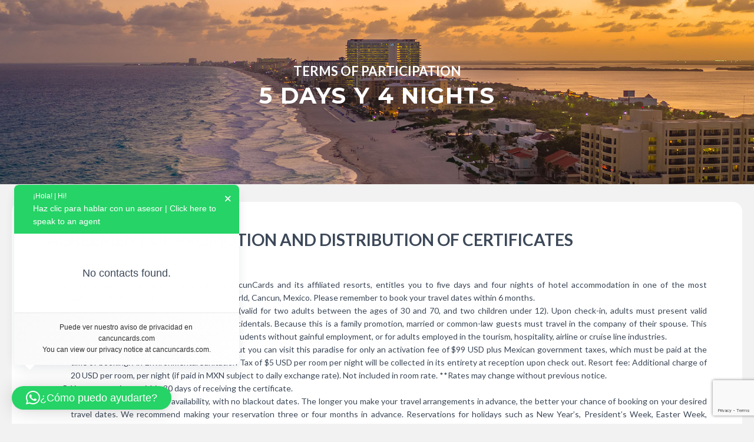

--- FILE ---
content_type: text/html; charset=utf-8
request_url: https://www.google.com/recaptcha/api2/anchor?ar=1&k=6LcwuLgqAAAAAGsAiW_ynYhOgm0Evansr1VmOO2j&co=aHR0cHM6Ly9yZWdpc3Ryby5jYW5jdW5jYXJkcy5jb206NDQz&hl=en&v=PoyoqOPhxBO7pBk68S4YbpHZ&size=invisible&anchor-ms=20000&execute-ms=30000&cb=lsfay7oly5b0
body_size: 48773
content:
<!DOCTYPE HTML><html dir="ltr" lang="en"><head><meta http-equiv="Content-Type" content="text/html; charset=UTF-8">
<meta http-equiv="X-UA-Compatible" content="IE=edge">
<title>reCAPTCHA</title>
<style type="text/css">
/* cyrillic-ext */
@font-face {
  font-family: 'Roboto';
  font-style: normal;
  font-weight: 400;
  font-stretch: 100%;
  src: url(//fonts.gstatic.com/s/roboto/v48/KFO7CnqEu92Fr1ME7kSn66aGLdTylUAMa3GUBHMdazTgWw.woff2) format('woff2');
  unicode-range: U+0460-052F, U+1C80-1C8A, U+20B4, U+2DE0-2DFF, U+A640-A69F, U+FE2E-FE2F;
}
/* cyrillic */
@font-face {
  font-family: 'Roboto';
  font-style: normal;
  font-weight: 400;
  font-stretch: 100%;
  src: url(//fonts.gstatic.com/s/roboto/v48/KFO7CnqEu92Fr1ME7kSn66aGLdTylUAMa3iUBHMdazTgWw.woff2) format('woff2');
  unicode-range: U+0301, U+0400-045F, U+0490-0491, U+04B0-04B1, U+2116;
}
/* greek-ext */
@font-face {
  font-family: 'Roboto';
  font-style: normal;
  font-weight: 400;
  font-stretch: 100%;
  src: url(//fonts.gstatic.com/s/roboto/v48/KFO7CnqEu92Fr1ME7kSn66aGLdTylUAMa3CUBHMdazTgWw.woff2) format('woff2');
  unicode-range: U+1F00-1FFF;
}
/* greek */
@font-face {
  font-family: 'Roboto';
  font-style: normal;
  font-weight: 400;
  font-stretch: 100%;
  src: url(//fonts.gstatic.com/s/roboto/v48/KFO7CnqEu92Fr1ME7kSn66aGLdTylUAMa3-UBHMdazTgWw.woff2) format('woff2');
  unicode-range: U+0370-0377, U+037A-037F, U+0384-038A, U+038C, U+038E-03A1, U+03A3-03FF;
}
/* math */
@font-face {
  font-family: 'Roboto';
  font-style: normal;
  font-weight: 400;
  font-stretch: 100%;
  src: url(//fonts.gstatic.com/s/roboto/v48/KFO7CnqEu92Fr1ME7kSn66aGLdTylUAMawCUBHMdazTgWw.woff2) format('woff2');
  unicode-range: U+0302-0303, U+0305, U+0307-0308, U+0310, U+0312, U+0315, U+031A, U+0326-0327, U+032C, U+032F-0330, U+0332-0333, U+0338, U+033A, U+0346, U+034D, U+0391-03A1, U+03A3-03A9, U+03B1-03C9, U+03D1, U+03D5-03D6, U+03F0-03F1, U+03F4-03F5, U+2016-2017, U+2034-2038, U+203C, U+2040, U+2043, U+2047, U+2050, U+2057, U+205F, U+2070-2071, U+2074-208E, U+2090-209C, U+20D0-20DC, U+20E1, U+20E5-20EF, U+2100-2112, U+2114-2115, U+2117-2121, U+2123-214F, U+2190, U+2192, U+2194-21AE, U+21B0-21E5, U+21F1-21F2, U+21F4-2211, U+2213-2214, U+2216-22FF, U+2308-230B, U+2310, U+2319, U+231C-2321, U+2336-237A, U+237C, U+2395, U+239B-23B7, U+23D0, U+23DC-23E1, U+2474-2475, U+25AF, U+25B3, U+25B7, U+25BD, U+25C1, U+25CA, U+25CC, U+25FB, U+266D-266F, U+27C0-27FF, U+2900-2AFF, U+2B0E-2B11, U+2B30-2B4C, U+2BFE, U+3030, U+FF5B, U+FF5D, U+1D400-1D7FF, U+1EE00-1EEFF;
}
/* symbols */
@font-face {
  font-family: 'Roboto';
  font-style: normal;
  font-weight: 400;
  font-stretch: 100%;
  src: url(//fonts.gstatic.com/s/roboto/v48/KFO7CnqEu92Fr1ME7kSn66aGLdTylUAMaxKUBHMdazTgWw.woff2) format('woff2');
  unicode-range: U+0001-000C, U+000E-001F, U+007F-009F, U+20DD-20E0, U+20E2-20E4, U+2150-218F, U+2190, U+2192, U+2194-2199, U+21AF, U+21E6-21F0, U+21F3, U+2218-2219, U+2299, U+22C4-22C6, U+2300-243F, U+2440-244A, U+2460-24FF, U+25A0-27BF, U+2800-28FF, U+2921-2922, U+2981, U+29BF, U+29EB, U+2B00-2BFF, U+4DC0-4DFF, U+FFF9-FFFB, U+10140-1018E, U+10190-1019C, U+101A0, U+101D0-101FD, U+102E0-102FB, U+10E60-10E7E, U+1D2C0-1D2D3, U+1D2E0-1D37F, U+1F000-1F0FF, U+1F100-1F1AD, U+1F1E6-1F1FF, U+1F30D-1F30F, U+1F315, U+1F31C, U+1F31E, U+1F320-1F32C, U+1F336, U+1F378, U+1F37D, U+1F382, U+1F393-1F39F, U+1F3A7-1F3A8, U+1F3AC-1F3AF, U+1F3C2, U+1F3C4-1F3C6, U+1F3CA-1F3CE, U+1F3D4-1F3E0, U+1F3ED, U+1F3F1-1F3F3, U+1F3F5-1F3F7, U+1F408, U+1F415, U+1F41F, U+1F426, U+1F43F, U+1F441-1F442, U+1F444, U+1F446-1F449, U+1F44C-1F44E, U+1F453, U+1F46A, U+1F47D, U+1F4A3, U+1F4B0, U+1F4B3, U+1F4B9, U+1F4BB, U+1F4BF, U+1F4C8-1F4CB, U+1F4D6, U+1F4DA, U+1F4DF, U+1F4E3-1F4E6, U+1F4EA-1F4ED, U+1F4F7, U+1F4F9-1F4FB, U+1F4FD-1F4FE, U+1F503, U+1F507-1F50B, U+1F50D, U+1F512-1F513, U+1F53E-1F54A, U+1F54F-1F5FA, U+1F610, U+1F650-1F67F, U+1F687, U+1F68D, U+1F691, U+1F694, U+1F698, U+1F6AD, U+1F6B2, U+1F6B9-1F6BA, U+1F6BC, U+1F6C6-1F6CF, U+1F6D3-1F6D7, U+1F6E0-1F6EA, U+1F6F0-1F6F3, U+1F6F7-1F6FC, U+1F700-1F7FF, U+1F800-1F80B, U+1F810-1F847, U+1F850-1F859, U+1F860-1F887, U+1F890-1F8AD, U+1F8B0-1F8BB, U+1F8C0-1F8C1, U+1F900-1F90B, U+1F93B, U+1F946, U+1F984, U+1F996, U+1F9E9, U+1FA00-1FA6F, U+1FA70-1FA7C, U+1FA80-1FA89, U+1FA8F-1FAC6, U+1FACE-1FADC, U+1FADF-1FAE9, U+1FAF0-1FAF8, U+1FB00-1FBFF;
}
/* vietnamese */
@font-face {
  font-family: 'Roboto';
  font-style: normal;
  font-weight: 400;
  font-stretch: 100%;
  src: url(//fonts.gstatic.com/s/roboto/v48/KFO7CnqEu92Fr1ME7kSn66aGLdTylUAMa3OUBHMdazTgWw.woff2) format('woff2');
  unicode-range: U+0102-0103, U+0110-0111, U+0128-0129, U+0168-0169, U+01A0-01A1, U+01AF-01B0, U+0300-0301, U+0303-0304, U+0308-0309, U+0323, U+0329, U+1EA0-1EF9, U+20AB;
}
/* latin-ext */
@font-face {
  font-family: 'Roboto';
  font-style: normal;
  font-weight: 400;
  font-stretch: 100%;
  src: url(//fonts.gstatic.com/s/roboto/v48/KFO7CnqEu92Fr1ME7kSn66aGLdTylUAMa3KUBHMdazTgWw.woff2) format('woff2');
  unicode-range: U+0100-02BA, U+02BD-02C5, U+02C7-02CC, U+02CE-02D7, U+02DD-02FF, U+0304, U+0308, U+0329, U+1D00-1DBF, U+1E00-1E9F, U+1EF2-1EFF, U+2020, U+20A0-20AB, U+20AD-20C0, U+2113, U+2C60-2C7F, U+A720-A7FF;
}
/* latin */
@font-face {
  font-family: 'Roboto';
  font-style: normal;
  font-weight: 400;
  font-stretch: 100%;
  src: url(//fonts.gstatic.com/s/roboto/v48/KFO7CnqEu92Fr1ME7kSn66aGLdTylUAMa3yUBHMdazQ.woff2) format('woff2');
  unicode-range: U+0000-00FF, U+0131, U+0152-0153, U+02BB-02BC, U+02C6, U+02DA, U+02DC, U+0304, U+0308, U+0329, U+2000-206F, U+20AC, U+2122, U+2191, U+2193, U+2212, U+2215, U+FEFF, U+FFFD;
}
/* cyrillic-ext */
@font-face {
  font-family: 'Roboto';
  font-style: normal;
  font-weight: 500;
  font-stretch: 100%;
  src: url(//fonts.gstatic.com/s/roboto/v48/KFO7CnqEu92Fr1ME7kSn66aGLdTylUAMa3GUBHMdazTgWw.woff2) format('woff2');
  unicode-range: U+0460-052F, U+1C80-1C8A, U+20B4, U+2DE0-2DFF, U+A640-A69F, U+FE2E-FE2F;
}
/* cyrillic */
@font-face {
  font-family: 'Roboto';
  font-style: normal;
  font-weight: 500;
  font-stretch: 100%;
  src: url(//fonts.gstatic.com/s/roboto/v48/KFO7CnqEu92Fr1ME7kSn66aGLdTylUAMa3iUBHMdazTgWw.woff2) format('woff2');
  unicode-range: U+0301, U+0400-045F, U+0490-0491, U+04B0-04B1, U+2116;
}
/* greek-ext */
@font-face {
  font-family: 'Roboto';
  font-style: normal;
  font-weight: 500;
  font-stretch: 100%;
  src: url(//fonts.gstatic.com/s/roboto/v48/KFO7CnqEu92Fr1ME7kSn66aGLdTylUAMa3CUBHMdazTgWw.woff2) format('woff2');
  unicode-range: U+1F00-1FFF;
}
/* greek */
@font-face {
  font-family: 'Roboto';
  font-style: normal;
  font-weight: 500;
  font-stretch: 100%;
  src: url(//fonts.gstatic.com/s/roboto/v48/KFO7CnqEu92Fr1ME7kSn66aGLdTylUAMa3-UBHMdazTgWw.woff2) format('woff2');
  unicode-range: U+0370-0377, U+037A-037F, U+0384-038A, U+038C, U+038E-03A1, U+03A3-03FF;
}
/* math */
@font-face {
  font-family: 'Roboto';
  font-style: normal;
  font-weight: 500;
  font-stretch: 100%;
  src: url(//fonts.gstatic.com/s/roboto/v48/KFO7CnqEu92Fr1ME7kSn66aGLdTylUAMawCUBHMdazTgWw.woff2) format('woff2');
  unicode-range: U+0302-0303, U+0305, U+0307-0308, U+0310, U+0312, U+0315, U+031A, U+0326-0327, U+032C, U+032F-0330, U+0332-0333, U+0338, U+033A, U+0346, U+034D, U+0391-03A1, U+03A3-03A9, U+03B1-03C9, U+03D1, U+03D5-03D6, U+03F0-03F1, U+03F4-03F5, U+2016-2017, U+2034-2038, U+203C, U+2040, U+2043, U+2047, U+2050, U+2057, U+205F, U+2070-2071, U+2074-208E, U+2090-209C, U+20D0-20DC, U+20E1, U+20E5-20EF, U+2100-2112, U+2114-2115, U+2117-2121, U+2123-214F, U+2190, U+2192, U+2194-21AE, U+21B0-21E5, U+21F1-21F2, U+21F4-2211, U+2213-2214, U+2216-22FF, U+2308-230B, U+2310, U+2319, U+231C-2321, U+2336-237A, U+237C, U+2395, U+239B-23B7, U+23D0, U+23DC-23E1, U+2474-2475, U+25AF, U+25B3, U+25B7, U+25BD, U+25C1, U+25CA, U+25CC, U+25FB, U+266D-266F, U+27C0-27FF, U+2900-2AFF, U+2B0E-2B11, U+2B30-2B4C, U+2BFE, U+3030, U+FF5B, U+FF5D, U+1D400-1D7FF, U+1EE00-1EEFF;
}
/* symbols */
@font-face {
  font-family: 'Roboto';
  font-style: normal;
  font-weight: 500;
  font-stretch: 100%;
  src: url(//fonts.gstatic.com/s/roboto/v48/KFO7CnqEu92Fr1ME7kSn66aGLdTylUAMaxKUBHMdazTgWw.woff2) format('woff2');
  unicode-range: U+0001-000C, U+000E-001F, U+007F-009F, U+20DD-20E0, U+20E2-20E4, U+2150-218F, U+2190, U+2192, U+2194-2199, U+21AF, U+21E6-21F0, U+21F3, U+2218-2219, U+2299, U+22C4-22C6, U+2300-243F, U+2440-244A, U+2460-24FF, U+25A0-27BF, U+2800-28FF, U+2921-2922, U+2981, U+29BF, U+29EB, U+2B00-2BFF, U+4DC0-4DFF, U+FFF9-FFFB, U+10140-1018E, U+10190-1019C, U+101A0, U+101D0-101FD, U+102E0-102FB, U+10E60-10E7E, U+1D2C0-1D2D3, U+1D2E0-1D37F, U+1F000-1F0FF, U+1F100-1F1AD, U+1F1E6-1F1FF, U+1F30D-1F30F, U+1F315, U+1F31C, U+1F31E, U+1F320-1F32C, U+1F336, U+1F378, U+1F37D, U+1F382, U+1F393-1F39F, U+1F3A7-1F3A8, U+1F3AC-1F3AF, U+1F3C2, U+1F3C4-1F3C6, U+1F3CA-1F3CE, U+1F3D4-1F3E0, U+1F3ED, U+1F3F1-1F3F3, U+1F3F5-1F3F7, U+1F408, U+1F415, U+1F41F, U+1F426, U+1F43F, U+1F441-1F442, U+1F444, U+1F446-1F449, U+1F44C-1F44E, U+1F453, U+1F46A, U+1F47D, U+1F4A3, U+1F4B0, U+1F4B3, U+1F4B9, U+1F4BB, U+1F4BF, U+1F4C8-1F4CB, U+1F4D6, U+1F4DA, U+1F4DF, U+1F4E3-1F4E6, U+1F4EA-1F4ED, U+1F4F7, U+1F4F9-1F4FB, U+1F4FD-1F4FE, U+1F503, U+1F507-1F50B, U+1F50D, U+1F512-1F513, U+1F53E-1F54A, U+1F54F-1F5FA, U+1F610, U+1F650-1F67F, U+1F687, U+1F68D, U+1F691, U+1F694, U+1F698, U+1F6AD, U+1F6B2, U+1F6B9-1F6BA, U+1F6BC, U+1F6C6-1F6CF, U+1F6D3-1F6D7, U+1F6E0-1F6EA, U+1F6F0-1F6F3, U+1F6F7-1F6FC, U+1F700-1F7FF, U+1F800-1F80B, U+1F810-1F847, U+1F850-1F859, U+1F860-1F887, U+1F890-1F8AD, U+1F8B0-1F8BB, U+1F8C0-1F8C1, U+1F900-1F90B, U+1F93B, U+1F946, U+1F984, U+1F996, U+1F9E9, U+1FA00-1FA6F, U+1FA70-1FA7C, U+1FA80-1FA89, U+1FA8F-1FAC6, U+1FACE-1FADC, U+1FADF-1FAE9, U+1FAF0-1FAF8, U+1FB00-1FBFF;
}
/* vietnamese */
@font-face {
  font-family: 'Roboto';
  font-style: normal;
  font-weight: 500;
  font-stretch: 100%;
  src: url(//fonts.gstatic.com/s/roboto/v48/KFO7CnqEu92Fr1ME7kSn66aGLdTylUAMa3OUBHMdazTgWw.woff2) format('woff2');
  unicode-range: U+0102-0103, U+0110-0111, U+0128-0129, U+0168-0169, U+01A0-01A1, U+01AF-01B0, U+0300-0301, U+0303-0304, U+0308-0309, U+0323, U+0329, U+1EA0-1EF9, U+20AB;
}
/* latin-ext */
@font-face {
  font-family: 'Roboto';
  font-style: normal;
  font-weight: 500;
  font-stretch: 100%;
  src: url(//fonts.gstatic.com/s/roboto/v48/KFO7CnqEu92Fr1ME7kSn66aGLdTylUAMa3KUBHMdazTgWw.woff2) format('woff2');
  unicode-range: U+0100-02BA, U+02BD-02C5, U+02C7-02CC, U+02CE-02D7, U+02DD-02FF, U+0304, U+0308, U+0329, U+1D00-1DBF, U+1E00-1E9F, U+1EF2-1EFF, U+2020, U+20A0-20AB, U+20AD-20C0, U+2113, U+2C60-2C7F, U+A720-A7FF;
}
/* latin */
@font-face {
  font-family: 'Roboto';
  font-style: normal;
  font-weight: 500;
  font-stretch: 100%;
  src: url(//fonts.gstatic.com/s/roboto/v48/KFO7CnqEu92Fr1ME7kSn66aGLdTylUAMa3yUBHMdazQ.woff2) format('woff2');
  unicode-range: U+0000-00FF, U+0131, U+0152-0153, U+02BB-02BC, U+02C6, U+02DA, U+02DC, U+0304, U+0308, U+0329, U+2000-206F, U+20AC, U+2122, U+2191, U+2193, U+2212, U+2215, U+FEFF, U+FFFD;
}
/* cyrillic-ext */
@font-face {
  font-family: 'Roboto';
  font-style: normal;
  font-weight: 900;
  font-stretch: 100%;
  src: url(//fonts.gstatic.com/s/roboto/v48/KFO7CnqEu92Fr1ME7kSn66aGLdTylUAMa3GUBHMdazTgWw.woff2) format('woff2');
  unicode-range: U+0460-052F, U+1C80-1C8A, U+20B4, U+2DE0-2DFF, U+A640-A69F, U+FE2E-FE2F;
}
/* cyrillic */
@font-face {
  font-family: 'Roboto';
  font-style: normal;
  font-weight: 900;
  font-stretch: 100%;
  src: url(//fonts.gstatic.com/s/roboto/v48/KFO7CnqEu92Fr1ME7kSn66aGLdTylUAMa3iUBHMdazTgWw.woff2) format('woff2');
  unicode-range: U+0301, U+0400-045F, U+0490-0491, U+04B0-04B1, U+2116;
}
/* greek-ext */
@font-face {
  font-family: 'Roboto';
  font-style: normal;
  font-weight: 900;
  font-stretch: 100%;
  src: url(//fonts.gstatic.com/s/roboto/v48/KFO7CnqEu92Fr1ME7kSn66aGLdTylUAMa3CUBHMdazTgWw.woff2) format('woff2');
  unicode-range: U+1F00-1FFF;
}
/* greek */
@font-face {
  font-family: 'Roboto';
  font-style: normal;
  font-weight: 900;
  font-stretch: 100%;
  src: url(//fonts.gstatic.com/s/roboto/v48/KFO7CnqEu92Fr1ME7kSn66aGLdTylUAMa3-UBHMdazTgWw.woff2) format('woff2');
  unicode-range: U+0370-0377, U+037A-037F, U+0384-038A, U+038C, U+038E-03A1, U+03A3-03FF;
}
/* math */
@font-face {
  font-family: 'Roboto';
  font-style: normal;
  font-weight: 900;
  font-stretch: 100%;
  src: url(//fonts.gstatic.com/s/roboto/v48/KFO7CnqEu92Fr1ME7kSn66aGLdTylUAMawCUBHMdazTgWw.woff2) format('woff2');
  unicode-range: U+0302-0303, U+0305, U+0307-0308, U+0310, U+0312, U+0315, U+031A, U+0326-0327, U+032C, U+032F-0330, U+0332-0333, U+0338, U+033A, U+0346, U+034D, U+0391-03A1, U+03A3-03A9, U+03B1-03C9, U+03D1, U+03D5-03D6, U+03F0-03F1, U+03F4-03F5, U+2016-2017, U+2034-2038, U+203C, U+2040, U+2043, U+2047, U+2050, U+2057, U+205F, U+2070-2071, U+2074-208E, U+2090-209C, U+20D0-20DC, U+20E1, U+20E5-20EF, U+2100-2112, U+2114-2115, U+2117-2121, U+2123-214F, U+2190, U+2192, U+2194-21AE, U+21B0-21E5, U+21F1-21F2, U+21F4-2211, U+2213-2214, U+2216-22FF, U+2308-230B, U+2310, U+2319, U+231C-2321, U+2336-237A, U+237C, U+2395, U+239B-23B7, U+23D0, U+23DC-23E1, U+2474-2475, U+25AF, U+25B3, U+25B7, U+25BD, U+25C1, U+25CA, U+25CC, U+25FB, U+266D-266F, U+27C0-27FF, U+2900-2AFF, U+2B0E-2B11, U+2B30-2B4C, U+2BFE, U+3030, U+FF5B, U+FF5D, U+1D400-1D7FF, U+1EE00-1EEFF;
}
/* symbols */
@font-face {
  font-family: 'Roboto';
  font-style: normal;
  font-weight: 900;
  font-stretch: 100%;
  src: url(//fonts.gstatic.com/s/roboto/v48/KFO7CnqEu92Fr1ME7kSn66aGLdTylUAMaxKUBHMdazTgWw.woff2) format('woff2');
  unicode-range: U+0001-000C, U+000E-001F, U+007F-009F, U+20DD-20E0, U+20E2-20E4, U+2150-218F, U+2190, U+2192, U+2194-2199, U+21AF, U+21E6-21F0, U+21F3, U+2218-2219, U+2299, U+22C4-22C6, U+2300-243F, U+2440-244A, U+2460-24FF, U+25A0-27BF, U+2800-28FF, U+2921-2922, U+2981, U+29BF, U+29EB, U+2B00-2BFF, U+4DC0-4DFF, U+FFF9-FFFB, U+10140-1018E, U+10190-1019C, U+101A0, U+101D0-101FD, U+102E0-102FB, U+10E60-10E7E, U+1D2C0-1D2D3, U+1D2E0-1D37F, U+1F000-1F0FF, U+1F100-1F1AD, U+1F1E6-1F1FF, U+1F30D-1F30F, U+1F315, U+1F31C, U+1F31E, U+1F320-1F32C, U+1F336, U+1F378, U+1F37D, U+1F382, U+1F393-1F39F, U+1F3A7-1F3A8, U+1F3AC-1F3AF, U+1F3C2, U+1F3C4-1F3C6, U+1F3CA-1F3CE, U+1F3D4-1F3E0, U+1F3ED, U+1F3F1-1F3F3, U+1F3F5-1F3F7, U+1F408, U+1F415, U+1F41F, U+1F426, U+1F43F, U+1F441-1F442, U+1F444, U+1F446-1F449, U+1F44C-1F44E, U+1F453, U+1F46A, U+1F47D, U+1F4A3, U+1F4B0, U+1F4B3, U+1F4B9, U+1F4BB, U+1F4BF, U+1F4C8-1F4CB, U+1F4D6, U+1F4DA, U+1F4DF, U+1F4E3-1F4E6, U+1F4EA-1F4ED, U+1F4F7, U+1F4F9-1F4FB, U+1F4FD-1F4FE, U+1F503, U+1F507-1F50B, U+1F50D, U+1F512-1F513, U+1F53E-1F54A, U+1F54F-1F5FA, U+1F610, U+1F650-1F67F, U+1F687, U+1F68D, U+1F691, U+1F694, U+1F698, U+1F6AD, U+1F6B2, U+1F6B9-1F6BA, U+1F6BC, U+1F6C6-1F6CF, U+1F6D3-1F6D7, U+1F6E0-1F6EA, U+1F6F0-1F6F3, U+1F6F7-1F6FC, U+1F700-1F7FF, U+1F800-1F80B, U+1F810-1F847, U+1F850-1F859, U+1F860-1F887, U+1F890-1F8AD, U+1F8B0-1F8BB, U+1F8C0-1F8C1, U+1F900-1F90B, U+1F93B, U+1F946, U+1F984, U+1F996, U+1F9E9, U+1FA00-1FA6F, U+1FA70-1FA7C, U+1FA80-1FA89, U+1FA8F-1FAC6, U+1FACE-1FADC, U+1FADF-1FAE9, U+1FAF0-1FAF8, U+1FB00-1FBFF;
}
/* vietnamese */
@font-face {
  font-family: 'Roboto';
  font-style: normal;
  font-weight: 900;
  font-stretch: 100%;
  src: url(//fonts.gstatic.com/s/roboto/v48/KFO7CnqEu92Fr1ME7kSn66aGLdTylUAMa3OUBHMdazTgWw.woff2) format('woff2');
  unicode-range: U+0102-0103, U+0110-0111, U+0128-0129, U+0168-0169, U+01A0-01A1, U+01AF-01B0, U+0300-0301, U+0303-0304, U+0308-0309, U+0323, U+0329, U+1EA0-1EF9, U+20AB;
}
/* latin-ext */
@font-face {
  font-family: 'Roboto';
  font-style: normal;
  font-weight: 900;
  font-stretch: 100%;
  src: url(//fonts.gstatic.com/s/roboto/v48/KFO7CnqEu92Fr1ME7kSn66aGLdTylUAMa3KUBHMdazTgWw.woff2) format('woff2');
  unicode-range: U+0100-02BA, U+02BD-02C5, U+02C7-02CC, U+02CE-02D7, U+02DD-02FF, U+0304, U+0308, U+0329, U+1D00-1DBF, U+1E00-1E9F, U+1EF2-1EFF, U+2020, U+20A0-20AB, U+20AD-20C0, U+2113, U+2C60-2C7F, U+A720-A7FF;
}
/* latin */
@font-face {
  font-family: 'Roboto';
  font-style: normal;
  font-weight: 900;
  font-stretch: 100%;
  src: url(//fonts.gstatic.com/s/roboto/v48/KFO7CnqEu92Fr1ME7kSn66aGLdTylUAMa3yUBHMdazQ.woff2) format('woff2');
  unicode-range: U+0000-00FF, U+0131, U+0152-0153, U+02BB-02BC, U+02C6, U+02DA, U+02DC, U+0304, U+0308, U+0329, U+2000-206F, U+20AC, U+2122, U+2191, U+2193, U+2212, U+2215, U+FEFF, U+FFFD;
}

</style>
<link rel="stylesheet" type="text/css" href="https://www.gstatic.com/recaptcha/releases/PoyoqOPhxBO7pBk68S4YbpHZ/styles__ltr.css">
<script nonce="i3lLQk1qsi3sQPT14XgEvA" type="text/javascript">window['__recaptcha_api'] = 'https://www.google.com/recaptcha/api2/';</script>
<script type="text/javascript" src="https://www.gstatic.com/recaptcha/releases/PoyoqOPhxBO7pBk68S4YbpHZ/recaptcha__en.js" nonce="i3lLQk1qsi3sQPT14XgEvA">
      
    </script></head>
<body><div id="rc-anchor-alert" class="rc-anchor-alert"></div>
<input type="hidden" id="recaptcha-token" value="[base64]">
<script type="text/javascript" nonce="i3lLQk1qsi3sQPT14XgEvA">
      recaptcha.anchor.Main.init("[\x22ainput\x22,[\x22bgdata\x22,\x22\x22,\[base64]/[base64]/[base64]/KE4oMTI0LHYsdi5HKSxMWihsLHYpKTpOKDEyNCx2LGwpLFYpLHYpLFQpKSxGKDE3MSx2KX0scjc9ZnVuY3Rpb24obCl7cmV0dXJuIGx9LEM9ZnVuY3Rpb24obCxWLHYpe04odixsLFYpLFZbYWtdPTI3OTZ9LG49ZnVuY3Rpb24obCxWKXtWLlg9KChWLlg/[base64]/[base64]/[base64]/[base64]/[base64]/[base64]/[base64]/[base64]/[base64]/[base64]/[base64]\\u003d\x22,\[base64]\\u003d\x22,\x22w4DDjMKKFMK7wrzCjMKJw6Zyw55EI8KCEmrDlsOSUcO3w7jDuwnChcOfwociCsO6PirCgsOiIHhwH8O8w7rCiSTDucOEFE0iwofDqk/CpcOIwqzDgMOPYQbDr8KtwqDCrFPCkEIMw6zDocK3wqoHw5MKwrzCnsKJwqbDvX3DisKNwonDtlhlwrhXw781w4nDiMKBXsKRw7U6PMOcbcKeTB/[base64]/CosOCJMOhw79Hw4EPw7Q2fHNgeAvDsR1ycsKXwqFMZhHDoMOzckpWw61xdsOYDMOkZBc6w6MOPMOCw4bClMK2aR/CvMOrFHwbw7U0UwZOQsKuwqfCklRzOMOow6jCvMKlwqXDpgXChsOPw4HDhMOeR8OywpXDusOXKsKOwo/[base64]/Dl8OVwqVjO8OwNcOkGcOnQ8Kzwq0Cw4A9N8O/w5oLwrLDimIcL8ODQsOoEcKrEhPCl8KyKRHCjcK5wp7CoXnCnm0gYsOEworClRkmbAxAwpzCq8Ocwo02w5USwpHCpCA4w67DjcOowqY2IGnDhsKTM1N9K0TDu8KRw64Sw7N5KsKwS2jCuFwmQ8Kcw6zDj0dcPl0Ew5nCvg12wrs8wpjCkVbDoEVrAsKQSlbCs8K7wqk/XwvDpjfClzBUwrHDmsKUacOHw6RTw7rCisKII2ogPcO3w7bCusKsb8OLZxzDvVU1ZcKQw5/Cnh9Rw64iwoY6R0PDvMOYRB3DmU5iecOew7geZkbCtUnDiMKbw7PDlh3Cu8Ksw5pGwp3DlhZhDlgJNW9uw4Mzw6HCvgDCmw7DjVBow5NYNmIoOwbDlcOJNsOsw64sHxhaaxXDg8KuSEQ+a2cXT8OofsKJKwZUcjDCg8OtaMKJaWlqZCd4fDY2wpvDrz9HHcK/wpbCpwPCkQt1w7dZw7dMWHA0w5DCtGrDgnvDtsKbw794w5EYZsORw5wQwrzDu8K+In/[base64]/Ck8OJwqzCt2LDiMO2w4XCmsOYVGsNUybCkwzCrsKdMQ3DoAXDoxDDnsO0w7JywqhRwqPDg8KywpDCnsKJVFrDmsK2wohhDAocwoQmYMOkFcKtEMKtwrR8wprDtcO6w5R9e8K/[base64]/CjcKjOxfCl8K+w67CtD5dw5HCoE4yV8ONQCZiwqXDswjDmsKBw7rCosOXw5kmK8ONwoDCncKvM8OIwqU+wpnDoMK3wo7DmcKDQBl/wpx+dmjDhnTCtCfCgBvCrhzDpsOgRkolw5nCs1TDvnwvLS/[base64]/[base64]/Ci8OdMQUjNDpHFSDDjQzDncKdUl3Ci8OBOMKqV8OPw6svw5Y0wrDCjGljEsOHwowPdMOSw5nCgcO4EcOreTjDtMK5NSbCvcO4PMO2w7XDlmDCtsO1w5DDrm7CmA/DoXPDgTE1wpI2w4UmbcK7wrsvehFgw6fDpiPDo8OFScKbMlbCuMKNw5nCtlsDwo9tVcKqw7Ufw7BwAsKKB8OcwrtRDG0lfMO5w71CH8Kiw7XDucO5HMKQRsOGwpHCiDMZLz1Qwpt6UVrDgjnDvGwKwr/Dv1pxJsOew5/[base64]/Ck1bDskcBdsOYXcKgOcO5UsOZBcKNw5gFwqd/[base64]/Cv8ONwqo1OcOvFD7DisKZw7LDpsOUwrUWPzXDnQfCqcK8LyMpwpzCm8OMMkjComjDg2kWw7DChMKxYDgQFnJ3wqx+w63DtRxBw6F+eMKRwpJjw4JMw4/CrygRw5VawoLDlRd9HcK+PsOUHHnDjWlaV8Oqwo95wpnCjzRRwoZnwrodcMKMw6VKwqLDlsKDwq4YQFXCulPCmsKvaUTCl8OEHFLCtMOfwrsBT1cjIQBcw7QSbsK8HmNXSnUDH8OQKMK2w4sRRA/Du0Aaw6QIwpRRw4nCjTHCvMOnegU/BMKxI3lKCm3DvUxmEsKTw7IdbMKybEHCkjExKBzDjsO4w67Dg8KTw4DCjUXDl8KIHRLCsMO5w4PDhcKRw7FEJ1k/[base64]/[base64]/w5pmwpTCq8OzwrMMw6nCk2XDm8OlK2UvwqTCjUdjDcK1aMKSwpnCiMOcwqbDrzbCt8OCREYywpnDuFPChEvDjFrDjcKywqE1woLCscO5woN0OS4JXcKgSBY6w5HCmDFzQyNTfsOXWMO2wqrDnCIFwp7DrRRVw6TDn8OWwoJawrDDq0fCi2/CrsKmTsKLdMKMw58NwodYwo3Co8OSfllHTRjCicKqw5N2w67DsRsdw64mKcKywoLCmsKAJMKxw7XDlcO6wpRPwosrMQxnwqEEfhfCtwzCgMO7TXHDk2rDqREdecONwqLCo3gdwq/Dj8KNfkAsw5vDgMOkJMOWdjbCiDDCikpRw5VTMm7Co8Orw4VOZ1DCskHDtsOQKR/CsMKuMkV2H8KobRVqwrrCh8Oqe10bw6tUQCIxw5YxGVLDk8KNwqU/BsOEw53CqsOVABTCl8Obw4HDtzLDlMOcwoAew7MbfnjCksK/fMKbXTPDssKIP3PDjMOkwoF3TEYpw6Q7Nn92ccOGwq5xwp/DrsKew7tsDWfCgXkGwqNVw5YOw74Hw643w7TCo8Oyw4dWeMKXDHrDgcK0w71lwofDhkLDp8Ojw797PmZXwpHChcK0w4d7FTFLw6/CgHfCosOWTcKHw6XCjlZVwoxrw7UwwqPCvsKSwqtGdXLDmjfDoi/Ci8KMWMK+wqsIwqfDj8OTPQ/DqzPDnmbCsVPDocOGQMOFKcK5eXzCv8K4w6nCuMKKdcKyw77CpsOsCsK1RsKeLMONw4t+Q8OOBMOGw5/CkMKawokzwqtGwoMdw5wfw6vDhcKHw47DlcOOQSQ3KSlLYm5awpkIw4/[base64]/CusKTw4gYwo3Cl8Oiw6Y2w67Cq3UPwojCqMKQwq5Zw58Pw6kkE8OvYRDDui3DtcKtwo5Ew5HDi8OHC1rCmMKFw6rCsEFcaMOZwpBxw6vCo8O9ecOsAj/CrXHCuQTCjjwuOcOaJlbCtsKFw5JmwoBEM8KEwpTCrWrDucK6dVTCgVk8D8OmTsKfOFHCsB/Ct2bDo3p1OMK1wpDDqXhgHGZ1ciFiQElqw4ktJBzCgFTDvcO/wq7CuCZGNkTDjhknBUPClcOjw4s8SsKLCWEVwqNRRnZnw6fDosOEw6LClToEwpkoBj0EwoJJw4/CgGJhwqBOMcK/w5vDp8OEw6wewqpQIsO7w7XDocKfJcOXwrjDkUfCnwDCn8OMwr3DlzcJbD5GwpjDgAXDksKKDDnCsSZPw7PDmgXCrA0Vw4pIwrvDgsOVwrBVwqfCoyHDvcOHwqMQRzcxw6o3c8OMwq/[base64]/Du8KyP8OKw4bDoArCu8KuVsOjD3lGVsKRFT5Mwrw7wpQOw6RUw5Ifw7NLesO6wogjw5TCjsOKw7gEwqHDpWYkYMOgQcOlGcOPw5zDqXNxVsK2C8Ofa2jCrgbDvFXDjAJma2HCnwsZw63Ci2XCknoyT8Kxw6XCrMKYw6XCnAI4CcO8DSo1w7FYwrPDuy/Cr8KWw7cew7PDp8OhcMOULcKCZcOnbcOIwqgiQcOvLDUgZMKQw4XCisOdwp3DvMKtwpnCtcKDKRhaeFTClMO/CE10dQEjaxx0w63Ch8KSMQTCr8OBGWXCuAdIw5cwwq7Cs8K3w5thAMOvwpEkcDzClcO7w6dfchvDpHZVw47Cl8OVw4fDojHDi1XDo8KCwp0Cw641USUCw7fCoifCicKqwqpuw7jCv8KyZMOmwqxAwogewrTCtV/[base64]/[base64]/CqUwLwrrCl8Kfwr7DugTDnGTCicKnw68Pw6/Du2lGLMOiw78gw7/CiTDDsRjDgsOkw5rDmjfDkMOgw4DDpUXDgsK6wqrCqsKxw6DDl3NoA8OSw7oVw6XCocO7WWvCtMO8emLDli/[base64]/DnMKzwoooZw3CoFQpw4PDkMKlYsOwOyzDkyQ6w4IywqMIF8OlAsO0w6vCjcOhwp1aMQVAVnzDqhnDvQvDoMOgw5ULZcKNwqbDkVwbPXHDvmPDi8KYw5LCoGwSw6vCg8KFJcOQN2ALw6vCk0AOwqB1VsO5woTCqWjCoMKRwpNYHcOfw4/Cul7DhzXDtcK7KSxhwpYSNEljR8KewqgoNgjCpcOmwqoQw7XDn8KjFBBZwrhnwo3DhMKTawpnd8KWJVBlwr8Jwo3Dg10pPMKUw70aCWFbQlkcI0kww6Ulb8O5DcOpTQPCs8O6VivDrnLCo8KIZcOzbVMWZ8Kmw55WZsOHWRvDnMKfHsK/[base64]/[base64]/Ek3DvMOcw4J+GRkeMcOzw43Ds2gJFBHDiRDCpMOuw7Fzw5rCuijDo8OxdcOxwq7CpMOLw7dww61+w5PCn8Ocwo0Tw6ZhwoLCqcOqBsOKX8KrdHkbB8Onw7/Ch8KNL8KSw47DkUXDgcKRETPCnsKlVAx2wpEgZMO/[base64]/Cqh8Dw59oNlt1w6HCq8KWMBzDpcO1w43Cvm5Twowow5XDnRTCosKPE8KEwo/DnMKNw7zCjXrDk8OPwpVzFXrCjMKGwpHDtA1Uw55rJxzDmA1pc8OCw6bClV9Aw4ooIk3Dm8KhaH5cfn0gw7HCosOoR2LDpyk5wpE/w6DCtcOhHsKWJMKkwr4JwrZSHcOkwq/Cs8O5FFHCnFXDugQ7wpvCmXp2F8K4VAwEIUBowqLCpMO7BWxDajDCicKpwpRPw4/DncOTJMKPHsO0w4HCghplOlrDoxUPwq4rw5fDscOpWT9wwrPCk1FZw6bCrcOoFsOrcsOYSQVvw7jDtDXCk3nCu3FvesKJw4pOXwE3woNeQirCo0k2RMKQworCk0Row6vCuB7CmsKDwpzCgi/DscKLGcKFwrHCmw7DkcKQwrDCglrCsw9xwpUYwqc7Y07Cm8O6wr7DvMOlCMKBLRXCvcKLVz4RwoczYhDCjFzCtVdOCcOkNAfDpGLCrsOXwpjChMK7KltiwrLCrMKHw50Mwr0owqjDjE/[base64]/DvH7CqcOXfDbCssKbRyFHwqTCicKKwocySsK0w58Gw7wuwpssLxpkTMKGwpZfw5/Cj0HDh8KEXjPCqjXDlcKwwqNIf2ZpKSLCm8OdHsKnWsKNVsOew7g/wqDCvMOENMKKw4B+OcO/IVrDmBJ8wqTCi8O/w4lTw5nCucKgwpQAesKLaMKaF8KmX8OsHGrDsANfw7Bqwo/DpgVDwpzCncKpw73DtjgpfMOWw50UZls2wpNHw4JMA8KtX8KJw6/DnCwbZcKULE7CiSoVw4JSHnvDpsK2w6sSw7TCvMKfFgQ5wrBPKkdPwogBNsOYwpM0RMO+wqzCg3tEwqPDssOTw4s3WQlDN8ONShs9w4cwP8KLw4/CpMKbw44TwrHDgG5rwo51wptIa0oHPMOBLUDDpgzCrcOKw5sXw65tw5cCSnVlK8OqCyvCk8KNNcOcHEVpYzTDvXVHwqXDgFVaG8OUw704wqZRw4FvwpZUUht7XMKqYsOfw6pGwrtFwq3Do8KdOsKzwoUdIRIpFcKJwo1YVQcWUkMiw43DocKONMK2B8KaFgjChn/CsMKfXcOXP08iwqjCqsOSaMKjwpwdacK1G0LCjsOfw4PCp2/Clgx7w4TDlMOIwrU0cUtZMMKTASrCkxjCuns0wrvDtsOEw77Dlz3Dvx5/JxBIRMOSwrYpBMOdw4F/wp0XFcK7wozDhMObwooswovCsSxTLwXCu8K7w4kbQ8KJw4LDtsK1w6zChjg5wqNMZBF4SS8Qwp1Ewo9uwol6JMOyTMOtw6bDnRt0fMOWwpjDsMOXKXdvw6/CgUDDlGfDuzLCucKxX1UeK8OSF8OPw6RJwqHCgXbCq8K7w7LCvMKLw7s2UVJUb8OlUBvCg8OGBDZ7w5YlwrXDp8O/w5PCocODwpfCiW5jw6zCssKnwqFtwprDgCBYw6TDpcO7w6RWw4gyS8KQQMO4w6/Dqh1fWyYkwpjDhMOiw4TCq0/CpQrDoBTCqybCnk3DhwoNwrAzBSfChcK/wp/CjMKgwrpyQg7CncKHw4jDnkZNBMKfw43Co2JBwrNuJUwHwqgfC07DrEY1w4osLW9zwpvCkwAzwrVcGMKydkfDpH3ChMOzwqHDl8KBfcK4wr8kw7vCl8OPwqtQB8OZwpLCosOGOMKeexfDkMOrDSPDolBtF8K1wpjDn8OoT8KUT8K+wqjDnljDqSjCtQHChT/DhMO7OTQPw5Bdw6/DoMKeJnLDqk/DiSUgw6HDqsKRLsOEwoYaw6B7wrTCsMO6bMODNmrCqcKcw6zDuQDCgm3DqsK1w4hvHcOaTFICU8K/NcKDLMKYMkkTIcK2wp8sMlPCosK8bsOVw7k+wrcSSXVQw4FZwo/Cj8KPbMKXwrgzw6rDscKJwrXDiVoOQ8Kgwo/DnQ7DmsKDw7siwpp/wrbClMObw67CvRBnw4hDwp9VwoDCiBjDh2JobVd8EcKiwo0HHMOgw5/DtEXDgcOEw75vWMOicVnCpcKrHBY0VSkAwo5WwrwaQmzDo8Ouem/DksKuLFliwr1xCsOow4bCiSPDg3fCqTfCqcK2w5/CpMKhZMOBSn/Dk0pPw49NZMKgw7puw6BVO8O/Bh/CrMKWY8KDw5/Dr8KjXXI5CMK4wrLCnUZawrLCpE3Cr8OJOsOCNA3CmhXDvX7CocOaMGDDilMvwoJfKlgQC8Oqw794IcO8w6bCsk/CtmnDlcKJw7XDpClRw63Dow5bMMORwr7DhjXCni9fw4/ClxsHwr/CgMKeTcOcasKmwoXCpQNhbzHDjkBzwoIzYS/Clzwqwo3CscO/UnUMw51Owrxhw7gPwrAjc8KNfMOJw7BKw7w8aVDDskV9LcOfwqLCnxpywqJvwpLDqMOEHcK+KMO1Bmcbwpk/wq3CjMODYsKFCkdoO8KKFBPDmWHDjz3DgMKCZsO9w7kPLcKLw5fClVgNwq3DssO7aMKowpvCuxPCl01awqAswoIxwqB+w60ew78tZcKTTMKfw53Dj8OnLMKBYj7Dmy8kAcOewqvDm8Kiw41OU8KdOsKdwq/Cu8ObaVEGwoHDl2bCg8OZHMOPw5bCvCrCoBlNS8ObTTx9NcOow5Vpw5xHwoTCr8OlbQpDw6rDmwzDjMO5YWV7w7XCqg/CscO2wpTDjnHCmTAGCn/DpCs5DcK3wqfCjjnDq8OCPD/CsBFjPFVCdMKiTm/CmMO7wohMwpYgwrtJKsO6wpPDkcOCwpzCpEzCqk0dCMKaPsKQFVHChMKIOH0fN8OWXUgMBDTCmMKOwrnCq1jCjcKDw5ZXw40Aw6QhwogjFFfChMOXPMKUF8OxWsKuXMO5wpghw5MCVD4NVxUdw7LDtmzClkxmwqHCk8OWbR4GPwDDssKkABNYCcK/[base64]/w6fCgTxmNjzCiBgHNMKCC31xByApAnFeOEzDp0LDrWvDvCgswpQzwr9ea8KqIlQSesKXw5DDlsOLw5XClicrw6QbH8KCacOeF3HCj1ddwqxbI3bDvjfCnMOrwqDCjVd2EwXDnC1jR8OQwrVSaBJObE54Y1hQG1fCvELCpMK0FBHDnRPDpzTCrgbDtD/DgiPCvRbDp8OyFsK1QUjDuMOqXkpJPAVDPhPCqG09ZyZSZcKow4bDu8OFWMKWP8OIMMKZJD0zcSx9w4bCvcO/J0Fkw4/DpHbCo8Ouw67DrUPCumIcw5FJwocUKcKvwoHDmnc0wrrDok/CtMK7AsOCw54gEMKRdCZwCcKiw6JxwrvDnU/ChsOOw53DhMKvwqscw4zClH3DmMKBHcKFw6HCjMOQwqvCjGzCk1x/[base64]/ChVdHO8OGIMOEwpbDrxHDrcOdaDrDrGzCoGg6dcKjwpvCmxrCpQfCjEjDsxfDi2zClz50RRHDmMKiO8ObwqjCtMOASw4zwqjDpMOFwokXehwXdsKuwrp7bcOVw65ww5bCgsKoGjwrwovCtgEuwr3DgVNtwo4Mwod/VWvCjcOlw7/[base64]/[base64]/ZMO3XU0AeMKnwpHCqj5lP8KoRMKiEcOXbDfCtEzDp8KLw5/CosKow7PCoMOmY8KHw70IcMKhwq0Gw6bCjngTw5FYw6zDjS/[base64]/[base64]/DocOMwoULP8KVwoDCgsOvwp/DlgUbBXrCsMO6w6HDvV47w5DDhcOhw4p0wpXCtsK7w6XCncKIE20owpLCoQLCpUgCw7jCgcKRwrBsH8Kjw6YPfsK6wr1fFcK7wqPCg8KUWsOCH8KWw7nCi2vDocK9w4h0fsO7bsOsZMOaw6zDvsOxH8OGMFTDnmp/wqJ9w5HCvMKkCsOoA8OABMO/OUosUSfCth7CocK7CStBw6sPw7jDi1deOinCqEspfsOtF8OXw6/Do8OnwrPCoiXCtVTDqX9Ww6XDrCrCssOUwr/DgyPDm8KUwpx+w5dhw7wMw4Q7KjnCmEbDv3cRw7TCqQMFL8Oswrk4wpBdLsKrw5vCkcOUDsK+wrfDtD3DiT3DmAbDlMKibxkOwrtrVyITwqfConccEzPCk8KYGcOXO1DDpcOjSsOwcsK/Q0HDpzzCosO+V2wmesObTMKRwqrDklDDvHYEwq/DisOZXcOww5LCmwTDusODw7nDt8KFCsOqw6/DkRJSw4xKHcKtw4XDqWZwJ1nCnQRRw5/CiMKjVMOHw7nDscKyOsKcw5R/SMOvRMK2HcKUEUoQwpZnw7VCw5VUwqHDtEFgwpRrYU7Cikg9wqrDlsOkNgQ5S3lsfx7DpMOjwovDkBtaw4sGMzpzNH5dwq8BclJsEV8KLH/[base64]/[base64]/Dv3zDsQNtTmUQI8KRUMKbYsK1w7VawoFdMxbDkGgqw7FTOkTDrMOBw4VZVMKFwqI1Rn1qwrJWw4I0acOgTTnDg0kcVcOUCCBTbMKswpQjw5jDnsO6cDXDlyjDnw7Cs8ONIhzDgMOew6bDvHLDhMOlw4PDqgV9wpnDmcOFPgU+woExw6QhXR/[base64]/Cu8OLXMK0CBbDrMKAw7jChksfEsO4w5TCjyIuw4V1wozDgBEXw68ebSFYXcOmwr9dw7N+w5U0A1V3w5s0wrxsUnsUD8Okw7fDvEJYw59eez0+SSzDiMKDw654ZcO4bcOTDsOYA8KSwojChygPw4/Ch8ORGsKOw6FrJMKiTAZ0NFAZw7t3w6F4GMOmdF7DtSNWM8OLwqjCisKvw64bXA/DicKsEFdnGMO7wrLCjsKJwpnDsMKZwrvCosOswr/DgHhVQ8KPwokdSyonw7LDrjvCvsKEw5PDh8K/e8KQwqPCqMOgwqzCkAB8wrIobsOxwrZ7wq1hw57DmcOXL2bCpXzCnCxzwroHFsOPwpbDusKtfcO5wo3CtcKfw7R8GgDDpsKHwrjCm8O4YF3Don1zwrXDoTZ+w6jCiHfCvlJYeXliXsOPOAdlWG/CuULCt8K8wojCtcOWLWHCl1PCmgs5DA/CpsOSwqoGw5UFw61/woh1cAHColPDuMOldMO/DMKybTMHwpjCv3kTw6bDtHTCucOjecOmZgHClcOfwq/[base64]/NcOvw77CjXN5L3DClgTCoQxVcMKVwrhqV2E7SxHCocKZw7xNKsKBX8OYfgJsw658wrHCvxrCpsKew5HDt8Klw5rDvRo0wpjCk0sawq3DqsKrQsK1wpTCl8KqfkDDj8K8SMKRDMKow5I7CcOQbkzDgcObCyDDo8KiwqzCnMO6NMKnwofDtw/Dg8KaUcKgwrU0LiLDgMKQKcOHwrJfwrdYwrY/PMK2DDJqwrhnw45YEcK7w6PDgGgEWcORRS5PwoLDksOHwoUxwro6w64RworDtsKtbcOSHMK5woxFwrjCgFLCq8OeDEQtS8OtP8KvSl16fmfDhsOqUMK+w4IBI8KQw6FGwqRSwppDTsKnwoDCoMOdwoYMMsKKTcOuTU3DnMKvwq/DosKHw7vCjH1GF8KLwr/Ct1M4w4zDoMOqU8Ouw7zCkcOuSHBQw5jCpBU0wovCqsKYe2waecOHbTXDkcOSwrnDnhlXbcK3V2PDj8K8aiIDQcO9b2JOw6nCvnYOw5xIKV/DksKSwoLDi8Ocw6rDm8OSaMObw6nCisKcUMOzw77Dq8KmwpHCs0EwE8OfwoDDs8Olw4okDRgbbsOdw6HDrhxWw6JXwqPDvVcpw77DhWrCgMO4w7/ClcKew4HCssKDVsKQEMKTccKfw7Npwr0zw6Rew5fDisOFw4EJJsKYQy3DoD/ClhfCqcK/wonCtC7DocKodTF7ICfCpDfClsOzGcOlWn7CusKdAnI3R8OfdF3CmcKsMcOGw60bYXlDw4bDrsKtwqTDuysrw5TDgsKRaMOiH8O8AzLCo2M0Wg7DuDbCpQnDhz1KwoloP8OUw5RbFsOFVMK3GcKhw6R3JS/Dl8OCw5ZwGMOOwoRewr3CpQlvw7fDnTZgVWBZAyjClsK/w49hwrTCtcOKw6AnwprDqlojwoQ+VMKwPMOpTcK5w43CisKGUEfCuFcLw4E5wqhPw4U8w4tnaMKdw5/[base64]/DsCkmwobDpcOjBgRFwrwww5jCksKQw44PUMO+a8KfwpkDwo0mBcKfw6XDlMKpw65Pf8KoSjLCm2zDi8K2AQ/CsD5/XMOTwq9SwonCt8KZJnDCvXglZ8OVbMK4UDVnw7N0Q8ONOcOJecOuwqJ9wpYrSMOOw4IcJwpvwpZ7UsKxwqdIw71ew4XCq1w2EMOKwoEYwpYfw7rDtcO9wqfCsMOPQMKTdho6w4pDbcOnwqPCsFXDkMKSwp3Cu8KbIA/[base64]/Mx7Dh8KRwqFWGcOQwqHDnVliGsOrwq/CoMOlw5HDrGkxUMK6CMKAwpUcPnMWw54uwr3DhMKywrk5WzzCmD7DjMKZw5VuwrVAwpTCpw5SI8OdRhBVw6nDpHjDhcOzw4Niwr/CvMOsLktlfMKfwpvDmsKZYMKGw69nwpsiwp1aasOgw7/Cj8KMw4zCkMOMw7oMDMO1bH/CkBY3wo9jwrgXHMOEJXsmRzzDr8KfSTEIPG1Ew7Mbw4bDv2TClHxNw7FjGcOXGcOawoFREMKBAGFEwrbDnMKcK8Oiwp/[base64]/[base64]/DrMKewrcVwpnDiUXDjD9fwprCpT3Cg8OLHFwVOVTChB/Dt8OfwqLCocKZcnDCjVnCnMO5V8OOwp7CmwJmw4kIHsKmfAdaXcOLw7oGwrHDpU9SNcKLLTJ4w4LDt8KEwqvDssKzwpXCjcK2w6xsPMKBwoN9wpDCg8KlPl8hw7DDhMKtwqXChsKaZ8Kqw7YOBlxiw5o/wqZXZE5Fw6RgK8KXwqMqKCHDqydec37CncKpw47DjsOww6BkNF3CkiTCqSHDvMOmMyPCsD7Co8K6w7lvwoXDq8KqfsK3wqtuHS12wq/DqsKEPjp8IMOWXcOMPx3CrcOsw4JXDsObRQAAw5TDvcOpT8OiwoHCn0PCgB0jHhQ8WHLCj8KAwq/[base64]/JX/[base64]/[base64]/[base64]/CnMOZwpt/wrHDvMOpwrbCj8Oyw5LCtcONwqvChcKRS8OwYcOxw4/Cij1qwq3CgwUwJcOILg1lTsOiw4QPw4h0w7LCocO5K3wlw60We8KKw65mwqHDslnCoWPDtiQuwoHDm2F7w74NaFnCsQ7CpsOhMsKYHDw/JMKhR8OuG3XDhCnCpcKhXBzDk8OVwobCon5URsO5NsO2w7YzJMOMw5vCuk5tw4DCtcKdNTHCr0/Cm8OWw6jCjSXDmER/[base64]/DpsKxw5HCn0jCkjjDqGVnIMO+V8KFwpXCqMOjw4PDsAvDu8KOGMK/D0PDsMOLwqB/ekjDkDbDucKVWyt4w7ZTw6IIw4pPw7PCs8O3f8Onw4/Dp8OzTDIBwqE4wqJGRsO8PFtlwr1HwrvCvsOufj9ZKcOVw6nCqsOJwp3CsRMmWsO9CsKZfA4TVXnCqHMCw5XDhcOiwrfCpMK+w5/Dg8OwwpULwovDsDomwrg+ORRKS8KLw5XDhSzCqi3Cgw1Fw4/CosOfM0bCiGBHeUjCnmPCkmIiwrtPw67Dg8Kjw4PDkk7DoMKHwq/Cr8OawoYWEsOZA8O8MmNeMlouQsK6wo9QwqJ8wogqw5g/[base64]/w5DDvcKbB8KewpIWCcOJwr7DnsKDw7TDksKjw4bCvT/CnQzCj0liJkHDnjfCvz/Co8O+NMKfRkJlBW7CnsOwGW3DrsO8w5XDk8O8Rx4OwqbDmB3DrMK4w6tKw5oxA8KKOsK9TcOlFAHDp2nCusOZK0Zkw4l3wpxJwpjDuHcUfEMLO8Olw49iXzPCj8KwAcKgFcK/w4BHw7HDnC7Cm1vCpRPDhMKXBcK7A3hDPy0AVcKBEsOyMcO+P1Izw6TChFPDqcO7csKLwq/Cu8ONwqhAc8K+wp/ClyDCscKpwoHCkAhRw5FuwqvCk8Knw7HDiVDDtzp7wq7Cs8KrwoEawovDq24YwqbDjC9cZ8OJLMK2w79vw61Lw5LCmcO8JS1Fw5hAw7XCpEDDnmTDqE7DlX0vw4VZf8KSRWrDoxkSWVk0WMOOwr7CuBEvw6fDg8O/w7TDqGpFHFdvwr/[base64]/Di0HDkz7CnMO3UAobU8KZw5BJADvDnMK0w5bCr8KYX8OmwoVwQkc8CQ7DuCHCksOIOsK9U3zCl0JWcMKHwr0tw4ZkwrvCosOLw4nCmcKQLcO7YDPDm8OXw4rClkU6w6gTbsOtwqVIQsODbFjCr2rClBArNcKgTy3DrMKQwo7CgTrDnmDCi8K/XUlpwpXCnmbCqxrCsXpcMcKKSMONKVjDm8KVwqzDqsKXXjPChk0aPMOLUcOhwpJ6w77Cs8OBKMKFw4bCuAHCnlzCtUEUcMKLdTV5w77DgQlbQsO4wp7CpU3DrmY0wpR0wq8XUUjCtGDCvVTDrC/Dr1nDqB3CtMKtwpULw7kDw6jChFAZwqtjwobDqUzCucKiw4DDgMOeYMOrwqU5CQAuwpHCkMOdw6www5/CssK3NTXDpwLDg3LCgsO3T8Orw5d3w5hYwqRvw6U8w4Ufw5rDqsOxasOEwqLCn8KjQcOuFMO4G8KYVsOxw6jCli9Iw6gYw4ACwonDpyfCvWXCilfDtmHDiF3CtB4FJFs5wprCuE3DlcKREBYyER/DicKMBjvCrxXDvQzCt8K7w4vDrMKNBHnDiQ0Kw7Qyw6RpwpR4wq5rX8KQFmEmXQ/CpMKIwrRKw5wgVMO5woRLwqXCsXHCtMO1V8K3w6bCmMOoHMKnwpTDo8KIUMOMc8K5w5jDmMKfwqw8w4ExworDnHImwrDCtRDCqsKBwr1Mw5PCpMOrXSDCnMK3BBXCnXXCvMOVMy3Ci8Kxw57Dk1o4wppaw5N9FsKKIFQMYAVew5UgwrnDuicGQcKLNMKyd8Kxw4/[base64]/DisONw6Erw7HDljTDkB1cwozDnAdYLUAlwogFwpbDrsOhw6UbwoRKQ8KKKXdHD1F8RkfDqMK3w7YCw5Eiw47DkMK0E8KMaMONC33ChTLDisOfQ14MSEYNw6EQNz3DksKUA8Oswp7Dp03DjsKOwqfDgMOQwrDDrSLCl8KPDlLDhsOewrfDoMKjw6/DisO0JTnCh3HDjcOowpXCkMOUHsKZw57DqE8iIhMTR8Ood0ZFEMO1O8O0CURXwofCrsO5M8KAX0cbwpfDn0gIwo03LMKJwq7DvV4+w6UqLsKuwqXCgMOAwpbCrsKgAsKgfVxIAwvCp8Oww4I+woBvCnMxw6XDjFzDm8K+w43ChMO7wr/[base64]/CtTYyZj1wVlENCsKowpJtwrlgAQAcw5LCqTdrw5nCp0w0woYZKBXCkkhUw6/[base64]/w7fCtn1BO1B1InfClQwhGMO0DEDCpsOhGsO/wp1hIMOtwqbCksO4w4TCtg7CnFh6IzAyG24Fw67DkWZeUhHDpn1KwovCgcOZw4VqCMOnwqbDt0VwPcKzBRPCq3jCmEsFwpjCnMKFaTpDw6HDozPCocKXF8KOw4NTwpEMw4wPf8KuGMKuw7bDjMKLGABGw4rChsKrw5MUacOGw6TCkR/CrMOaw6UIw5TDvMONwrbCp8Kyw5zDh8K2w4dMwo7Cq8OibEYRQcKiwrLDq8Otw48QDjU1wqNVQUHCuT3DpcOMw7bDt8KPVMOhaiXDnGkDwrc8w7Z0wp7CiDbDisOQYjzDiUXDpcKiwpvDoBjDqm/Cs8Oswq1mNg/CqEMTwq4Aw59Vw55kCMO/AUd+w6DCh8KQw4/CmA7CqxzCn0nCimLCuzU7e8ODBEViC8KZwrzDoQI+w4vChgTDpcKUd8KYcmvDh8KRwr/Cmw/[base64]/QAk3wrbDlU7DncOvwqLDgMKOMQBHw7nDmMKawqrCo2DCvBJawrYvFcOcdcOewq/CtsKbw77CpgvCvMOGU8KnI8KEwo7DoGtYQUl7R8KqQMKFU8KrwprCqsOrw6M4wr1WwrzCnyU7wrXCtxjDkn/CkR3CiD95wqDDi8KEN8OHwpxzT0QWwr3DlMOSFX/CpTJjw5wUw4l/[base64]/[base64]/CoBrDtnN8OsOAwqLCh1XDn8KdcXB/wrg7RzAZw4TCjsKkwr1/wpErwqAcwqTDiT0rWmjDk3MFZ8K8GcKdwoPCvTbCozvDuHklCsO1wqgoLGfCscOnwpLCmDDCmMORw4/DkUR9BgXDgjfDtMKSwpBtw6LCvmhDwpLDpm4mw4TDp0UxK8KcG8KlJcKTwqtbw6/DnMOgM3rDqjrDkyjDjn/DskXDqlfCuhTCq8KaMsKJJcK4LsOdXH7DjSJcwrDCjDcwFmlCNQ7Clz7CsQ/[base64]/IGjCt3vDrsOgwqbDicOwWsKlw6HDu8K9wqNydsKlccOqw4d5w6dqwpNrw7Vcwq/DisKqw6/Dl3ghZcOqYcO8w6FMwoTDu8Ojw5YhAhB6w4HDoQJdLAfCpSE5A8Oaw5gZwo3Cizp/wq/DrgHDlcOPw5DDj8KNw5XCsMKZwqFmZMK7AA/CqMOSG8KVYcKGwp5aw4jDjn59wrDDh1Itw7LDrH0hWwrDqhTCtsKlwpPCtsKow58ETxwPwrLDu8KdScKUw59nwqbCscO0w7HDvMKPLcOew47CkkNnw71cRgEdwrkwc8O4dBR1wqAQwo3CsX8/w5TCi8KkMixkfz/Dim/CucOSw43CjMKTwroWX3J9w5bDthjCgcKTQkh9wpjCuMKIw70AEXY9w4rDvHXCn8K7woIpQcKVQ8K2wr3DrFfDhMOAwp5Vwq4/GMKtw6MYTMOTw7XCksK6w4nCnlnDg8K4wpgVw7BCwq9KJ8Ohw7JCw67CjBRfXx3CpcOow7AaTwNOw7PDhBrCu8KLw7kiwqPDsz3DvVxAQ1DChE7DgDp0OljCi3HCssObwpvCnMKNw4YKX8O8YMOhw4/DmwfCklTCphXDqzHDn1TCq8Oew6xlwr9Nw6t/YynClcOvwpzDusKiw7rCvXnDiMKSw7hMIA0/wocrw6M4Rx/CosOyw7MMw49GPD7Dh8KOTcKESHkJwq5bN27Cg8KDw5/CvcOyblnDgh/CnMO5J8KfD8KWwpHCmMKLGB8Rw7vCuMOIF8K3J2jDkXrDpcKMw5FLFDDDhh/DssKvw6PDtUp8XsOJw6Jfw4IFwoslXDZ1cx5Jw4nDmCMqNMOWwrdLw587wrDDvMObworDtyxgw48DwpYDMlQxwpl0wqI0wprCuQk1w7PChcO0w5tBKMO7W8OLw5EfwpvCjEHDisOow7bCucK6wrAwPMO/w5gGLcO/w7fDhcOXwr9HQcKVwpVdwpvDpQXCvsKXw6JBJ8KmJmZVwpnCg8KoDcK6Y1JdfcOxw5R8f8KiWcKMw6gPLxkWe8OIF8KWwolODcO0WcOxw79Xw5rCgTnDtsOHw7DCjH/DqcOMPkPCoMKnDcKqG8Oaw6LDjRxUBMOswoLDl8KvC8OzwqwXwo3DihA6w71EZ8KkwrzDj8O6WsOrGUHCsXBPKnhSFXrCqBvCjMOvVVUTwqDDsXp2wqXCscKJw6nDpcOWAlXCgxfDrQ/[base64]/w4wmY8O3wqfDtiLCu8KFVhd1wqQEwq7Ctz7DvSfCpR8Dwr8OFzDCucKnwpzDkMKKaMKtwpvDpT/Dlg8ue1/Cs0gsSR0jw4PCk8Oxd8Kyw6oZwqrCsmHCt8KCF0zCrMKVwpXDgwJ0w55twojDoTHDsMKfw7EiwogsVRvDjnTDiMOEwrAIwofCgcKDwoHDlsKNEF9lwqjDuB0yAXnCocOuIMOCE8OywrJSQ8OnF8KDwr1XL2pjQxk6wr/CsUzCv39YLsOGaW/[base64]/ClHnDncKnO8KPBgcJSUrDlCo7wpfCnMOnw5fCtsK7w6fCtwfDknLDl0nDjiLDisKzVMKAwrEjwrFlUlB7wqjDlTtCw6Q1B1Z4w65KBMKSMBnCoFR+woIqe8KfCMKiwqY6w6rDrcOrPMOac8OYR18Vw6vDlcKpXwZdAsKWw7Ivwo/[base64]/C0jDgBfCq8KKSMK7PsOMWMOswrAHw7PDlWx/w74mTcKgw53Dg8OBRwMjw4LCpsOPb8K2VX43wr9CesOAwptcPcKsFMOowqUXwqDCgG8CP8KfIMK8ZGvDjcKPB8Oew4jDsVMNayxPXRZ1IhE2wrnDpjtJNcOPw5vDjsOYw6jDv8OXZ8Okwp7Dr8OwwoHDgg17bMOEaB/DkMO8w5cVwr/Di8OsI8KdbDXDmSnCulZtwqfCq8Kzw6dVMkI7IMOhNlPCrcOewp7CpV9hKcKVaybDjy5cw5/[base64]\\u003d\\u003d\x22],null,[\x22conf\x22,null,\x226LcwuLgqAAAAAGsAiW_ynYhOgm0Evansr1VmOO2j\x22,0,null,null,null,1,[21,125,63,73,95,87,41,43,42,83,102,105,109,121],[1017145,739],0,null,null,null,null,0,null,0,null,700,1,null,0,\[base64]/76lBhnEnQkZnOKMAhk\\u003d\x22,0,0,null,null,1,null,0,0,null,null,null,0],\x22https://registro.cancuncards.com:443\x22,null,[3,1,1],null,null,null,1,3600,[\x22https://www.google.com/intl/en/policies/privacy/\x22,\x22https://www.google.com/intl/en/policies/terms/\x22],\x22neHo4FE/noHEthPc163FHV7smD1PNytzQ+lhjWSGuBU\\u003d\x22,1,0,null,1,1768736062456,0,0,[212,53],null,[212,247,106,118,174],\x22RC-ItGC1jYBg6ff_g\x22,null,null,null,null,null,\x220dAFcWeA5tzyHI1HPF8jf2CnuVqdqcfjuDULUuZznefShzHBbVd2w0eRdIa4y4IMe8rmiOAXei7cmOo4CuaKAy9D89sRJktWmi3Q\x22,1768818862467]");
    </script></body></html>

--- FILE ---
content_type: text/css
request_url: https://registro.cancuncards.com/wp-content/uploads/elementor/css/post-317.css?ver=1765576049
body_size: 422
content:
.elementor-kit-317{--e-global-color-primary:#6EC1E4;--e-global-color-secondary:#54595F;--e-global-color-text:#7A7A7A;--e-global-color-accent:#61CE70;--e-global-color-25e39e24:#6DC6FF;--e-global-color-117f6f8e:#23A455;--e-global-color-5f9d7435:#000;--e-global-color-643ba61c:#FFF;--e-global-color-40d5abb8:#020101;--e-global-color-22bb9182:#5B19A1;--e-global-color-7be0e72:#E47C1C;--e-global-color-6d456af:#6FC2DD;--e-global-typography-primary-font-family:"Poppins";--e-global-typography-primary-font-weight:600;--e-global-typography-secondary-font-family:"Poppins";--e-global-typography-secondary-font-weight:400;--e-global-typography-text-font-family:"Poppins";--e-global-typography-text-font-weight:400;--e-global-typography-accent-font-family:"Poppins";--e-global-typography-accent-font-weight:500;--e-global-typography-bf82134-font-family:"Poppins";--e-global-typography-bf82134-font-size:22px;--e-global-typography-bf82134-font-weight:400;--e-global-typography-bf82134-line-height:1.1em;--e-global-typography-28cdb92-font-family:"Poppins";--e-global-typography-28cdb92-font-size:16px;--e-global-typography-28cdb92-font-weight:400;--e-global-typography-28cdb92-line-height:1.3em;}.elementor-kit-317 button,.elementor-kit-317 input[type="button"],.elementor-kit-317 input[type="submit"],.elementor-kit-317 .elementor-button{background-color:#000000;}.elementor-kit-317 label{color:#54595F;}.elementor-kit-317 input:not([type="button"]):not([type="submit"]),.elementor-kit-317 textarea,.elementor-kit-317 .elementor-field-textual{color:#54595F;}.elementor-section.elementor-section-boxed > .elementor-container{max-width:1140px;}.e-con{--container-max-width:1140px;}{}h1.entry-title{display:var(--page-title-display);}@media(max-width:1024px){.elementor-section.elementor-section-boxed > .elementor-container{max-width:1024px;}.e-con{--container-max-width:1024px;}}@media(max-width:767px){.elementor-kit-317{--e-global-typography-bf82134-font-size:12px;--e-global-typography-28cdb92-font-size:12px;}.elementor-section.elementor-section-boxed > .elementor-container{max-width:767px;}.e-con{--container-max-width:767px;}}

--- FILE ---
content_type: text/css
request_url: https://registro.cancuncards.com/wp-content/uploads/elementor/css/post-2028.css?ver=1765781297
body_size: 547
content:
.elementor-2028 .elementor-element.elementor-element-4404201:not(.elementor-motion-effects-element-type-background), .elementor-2028 .elementor-element.elementor-element-4404201 > .elementor-motion-effects-container > .elementor-motion-effects-layer{background-image:url("https://registro.cancuncards.com/wp-content/uploads/2020/03/HEADER-CH.jpg");background-position:center center;background-size:cover;}.elementor-2028 .elementor-element.elementor-element-4404201{transition:background 0.3s, border 0.3s, border-radius 0.3s, box-shadow 0.3s;padding:100px 0px 100px 0px;}.elementor-2028 .elementor-element.elementor-element-4404201 > .elementor-background-overlay{transition:background 0.3s, border-radius 0.3s, opacity 0.3s;}.elementor-2028 .elementor-element.elementor-element-e041293 > .elementor-widget-wrap > .elementor-widget:not(.elementor-widget__width-auto):not(.elementor-widget__width-initial):not(:last-child):not(.elementor-absolute){margin-bottom:0px;}.elementor-widget-heading .elementor-heading-title{font-family:var( --e-global-typography-primary-font-family ), Sans-serif;font-weight:var( --e-global-typography-primary-font-weight );}.elementor-2028 .elementor-element.elementor-element-c2f09cc{text-align:center;}.elementor-2028 .elementor-element.elementor-element-c2f09cc .elementor-heading-title{font-family:"Lato", Sans-serif;font-size:22px;font-weight:700;text-transform:uppercase;color:#FFFFFF;}.elementor-widget-text-editor{font-family:var( --e-global-typography-text-font-family ), Sans-serif;font-weight:var( --e-global-typography-text-font-weight );}.elementor-2028 .elementor-element.elementor-element-e51854a{text-align:center;font-family:"Montserrat", Sans-serif;font-size:38px;font-weight:700;text-transform:uppercase;letter-spacing:1.3px;color:var( --e-global-color-643ba61c );}.elementor-2028 .elementor-element.elementor-element-241a6e7:not(.elementor-motion-effects-element-type-background), .elementor-2028 .elementor-element.elementor-element-241a6e7 > .elementor-motion-effects-container > .elementor-motion-effects-layer{background-color:#FFFFFF;}.elementor-2028 .elementor-element.elementor-element-241a6e7, .elementor-2028 .elementor-element.elementor-element-241a6e7 > .elementor-background-overlay{border-radius:16px 16px 16px 16px;}.elementor-2028 .elementor-element.elementor-element-241a6e7{transition:background 0.3s, border 0.3s, border-radius 0.3s, box-shadow 0.3s;margin-top:30px;margin-bottom:30px;padding:40px 30px 20px 30px;}.elementor-2028 .elementor-element.elementor-element-241a6e7 > .elementor-background-overlay{transition:background 0.3s, border-radius 0.3s, opacity 0.3s;}.elementor-2028 .elementor-element.elementor-element-9400521 .elementor-heading-title{font-family:"Lato", Sans-serif;font-size:28px;font-weight:600;}.elementor-2028 .elementor-element.elementor-element-936c28d{text-align:justify;font-family:"Lato", Sans-serif;font-weight:400;line-height:1.2em;}body.elementor-page-2028:not(.elementor-motion-effects-element-type-background), body.elementor-page-2028 > .elementor-motion-effects-container > .elementor-motion-effects-layer{background-color:#F2F2F2;}body.elementor-page-2028{padding:0px 20px 0px 20px;}